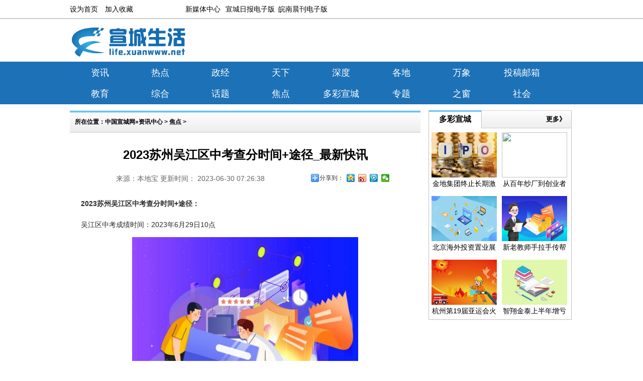

--- FILE ---
content_type: text/html
request_url: http://life.xuanwww.net/focus/20230630/063024551.html
body_size: 7082
content:
<!DOCTYPE html PUBLIC "-//W3C//DTD XHTML 1.0 Transitional//EN" "http://www.w3.org/TR/xhtml1/DTD/xhtml1-transitional.dtd">
<html xmlns="http://www.w3.org/1999/xhtml">
<head>
<meta http-equiv="Content-Type" content="text/html; charset=utf-8" />
<title>2023苏州吴江区中考查分时间+途径_最新快讯_宣城生活网</title>
<meta name="keywords" content="宣城网｜宣城生活网｜宣城权威的生活服务网站 宣城生活门户" />
<meta name="description" content="2023苏州吴江区中考查分时间+途径：吴江区中考成绩时间：2023年6月29日"/>
<link rel="shortcut icon" href="/static/picture/favicon.ico">
<link rel="stylesheet" href="/static/css/xcwindex.css" />
<script src="/static/js/jquery-1.32pack.js"></script>
<!--script src="/static/js/zhongguoxuanchengwang.js"></script-->
<meta http-equiv="Content-Type" content="text/html; charset=utf-8" />
<style type="text/css">
 .link{
	position: relative;
}
#box{
	display: none;
	width: 315px;
	text-align: left;
	position: absolute;
	font-size:16px;
	margin-top:-15px;
	color:#FF0000;
	font-weight:bold;
}
.xcxw-listrdcxcnr ul li p{overflow:hidden;}
.content12#textbody{text-indent: 2em;}
.content12#textbody img{max-width: 500px !important;height: auto !important;margin: auto;display: block;}
 </style>
 <script type="text/javascript" language="javascript" >
 <!--
  function display(){
document.getElementById("box").style.display="block"; 
  }
  function disappear(){
document.getElementById("box").style.display="none"; 
  }
 -->
 </script>
</head>
<body>
<div class="topbj">
<!------toptop导航--->
<div class="tobs">
<div class="tobs-1">
<ul>
<li style="width:70px;"><a onclick="this.style.behavior='url(#default#homepage)';this.setHomePage('http://www.xuanwww.cn');">设为首页</a></li>
<li style="width:70px;"><a href="javascript:window.external.AddFavorite('http://www.xuanwww.cn', '中国宣城网')">加入收藏</a></li>
</ul>
</div>
<div class="tobs-2">
<ul>
<li style="width:80px;"><a href="" target="_blank">新媒体中心</a></li>
<li style="width:105px;"><a href="" target="_blank">宣城日报电子版</a></li>
<li style="width:100px;"><a href="" target="_blank">皖南晨刊电子版</a></li>
</ul>
</div>
<div class="tobs-3">
</div>
</div>
</div>
<div class="zgxcw-top">
<!------top广告位--->
<!--<div class="zgxcw-ad"><embed src='flash/sew.swf' quality=high width="1002" height="45" type="application/x-shockwave-flash"  wmode="transparent"></embed></div>
--logo区域----->
<div class="zgxcw-toplogo">
<div class="zgxcw-logo"><a href="" target="_blank"><img src="/static/picture/logon.png" height="60"  title="中国宣城网" /></a></div>
<div class="zgxcw-tq">



<!-----
<div class="zgxcw-tqss"> 
<SCRIPT language=javascript> 
function g(formname)	{
var url = "http://www.baidu.com/baidu";
if (formname.s[1].checked) {
	formname.ct.value = "2097152";
}
else {
	formname.ct.value = "0";
}
formname.action = url;
return true;
}
</SCRIPT>
<form name="f1" onsubmit="return g(this)">
<table bgcolor="#FFFFFF" style="font-size:12pt;">
<tr height="40"><td valign="top">
<td><input name=word size="40"  maxlength="12" class="zgxcw-word">
<input type="submit" value="搜索" class="zgxcw-submit"><br>
<input name=tn type=hidden value="bds">
<input name=cl type=hidden value="3">
<input name=ct type=hidden>
<input name=si type=hidden value="www.xuanwww.cn">
<input name=s type=radio style="display:none;"w> 
<input name=s type=radio style="display:none;" checked> 
</td></tr></table>
</form>
</div>
<div class="zgxcw-tqyb"><iframe  width="287" scrolling="no" height="35" frameborder="0" allowtransparency="true" src="http://i.tianqi.com/index.php?c=code&id=34&icon=1&num=3"></iframe></div>
--->





</div>
</div>
</div>
<div class="clear"></div>
<div class="zgxcw-dh">
<div class="zgxcw-dhwz">
<ul>
<li><a href="http://life.xuanwww.net/xinwen/" target="_blank">资讯</a></li>
<li><a href="http://life.xuanwww.net/news/xcrd/" target="_blank">热点</a></li>
<li><a href="http://life.xuanwww.net/news/sz/" target="_blank">政经</a></li>
<li><a href="http://life.xuanwww.net/news/xwzl/" target="_blank">天下</a></li>
<li><a href="http://life.xuanwww.net/news/xwsd/" target="_blank">深度</a></li>
<li><a href="http://life.xuanwww.net/news/ajcz/" target="_blank">各地</a></li>
<li><a href="http://life.xuanwww.net/news/gngj/" target="_blank">万象</a></li>


<li class="link">
<a href="#" onmouseover="display()" onmouseout="disappear()">投稿邮箱</a>
<div id="box" onmouseover="display()" onmouseout="disappear()">投稿邮箱:xcrb2831872@163.com</div>
</li>



<li><a href="http://life.xuanwww.net/news/jypd/" target="_blank">教育</a></li>
<li><a href="http://life.xuanwww.net/news/xcpl/" target="_blank">综合</a></li>
<li><a href="http://life.xuanwww.net/news/gzht/" target="_blank">话题</a></li>
<li><a href="http://life.xuanwww.net/news/focus/" target="_blank">焦点</a></li>
<li><a href="http://life.xuanwww.net/dcxc/" target="_blank">多彩宣城</a></li>
<li><a href="http://life.xuanwww.net/zgxcwzt/" target="_blank">专题</a></li>
<li><a href="http://life.xuanwww.net/zgxcwzt/xbzc/" target="_blank">之窗</a></li>
<li><a href="http://life.xuanwww.net/zgxcwzt/421/" target="_blank">社会</a></li>
</ul></div></div>
<div class="xcxw-list">
<div class="xcxw-listnry">
<div class="xcxw-listnr121"><h2>所在位置：<a href="http://www.xuanwww.cn/">中国宣城网</a>»<a href="http://life.xuanwww.net/news/">资讯中心</a> > <a href="http://life.xuanwww.net/news/focus/">焦点</a> > </h2>
</div>








<h1>2023苏州吴江区中考查分时间+途径_最新快讯</h1>
<div class="laiyuan">
  <div class="times">来源：本地宝&nbsp;更新时间： 2023-06-30 07:26:38</div>
  <div class="fenxiang">
    <div class="bdsharebuttonbox bdshare-button-style0-16" data-bd-bind="1455502786219">
    <a href="../../../xwsd/2016-02/04/content_331143.htm#" class="bds_more" data-cmd="more">分享到：</a>
    <a href="../../../xwsd/2016-02/04/content_331143.htm#" class="bds_qzone" data-cmd="qzone" title="分享到QQ空间">
    </a>
    <a href="../../../xwsd/2016-02/04/content_331143.htm#" class="bds_tsina" data-cmd="tsina" title="分享到新浪微博"></a>
    <a href="../../../xwsd/2016-02/04/content_331143.htm#" class="bds_tqq" data-cmd="tqq" title="分享到腾讯微博"></a>
    <a href="../../../xwsd/2016-02/04/content_331143.htm#" class="bds_weixin" data-cmd="weixin" title="分享到微信"></a></div>
    <script>window._bd_share_config={"common":{"bdSnsKey":{},"bdText":"","bdMini":"2","bdMiniList":false,"bdPic":"","bdStyle":"0","bdSize":"16"},"share":{"bdSize":16}};with(document)0[(getElementsByTagName('head')[0]||body).appendChild(createElement('script')).src='http://bdimg.share.baidu.com/static/api/js/share.js?v=89860593.js?cdnversion='+~(-new Date()/36e5)];</script>
  </div>
</div>

<div class="content12" id="textbody"><p><strong>2023苏州吴江区中考查分时间+途径：</strong></p><p>吴江区中考成绩时间：2023年6月29日10点</p><p style="text-align: center"><img style="display:block;margin:auto;" width="450" src="http://img.9774.com.cn/2022/0923/20220923111733499.jpg" /></br>(资料图片)</p><p>1、吴江区查询渠道：吴江中考信息查询 (wjjyxxw.com)</p><p>2、登陆苏州市教育考试院网站查询：http://zk.szjyksy.com:8000</p><p>3、电话查询：16881600(6月29日上午10点开通)</p><p>4、苏周到-APP</p><p>下载入口：入口1|入口2</p><p>☞ 查询流程：点击查看</p><p>5、苏服办-APP</p><p>下载入口</p><p>☞ 查询流程：点击查看</p><p>6、苏州市教育考试院</p><p>官网入口</p><p>☞ 查询流程：点击查看</p><p><strong>猜</strong><strong>你还想了解：</strong></p><p><p>苏州市跨区招生统一录取最低控制分数线为：<strong>600分</strong></p><p><strong>跨区招生学校自主招生计划人数：</strong></p><table bordercolor="#000000" align="center" border="1"><tbody><tr><td colspan="3">跨区招生计划</td></tr><tr><td>学校代码</td><td>学校名称</td><td>自主招生计划数(人)</td></tr><tr><td>0601</td><td>江苏省苏州中学校</td><td>80</td></tr><tr><td>0614</td><td>江苏省苏州中学园区校</td><td>40</td></tr><tr><td>0602</td><td>江苏省苏州第十中学校(本部)</td><td>80</td></tr><tr><td>0618</td><td>江苏省苏州第十中学校(金阊校区)</td><td>80</td></tr><tr><td>0603</td><td>江苏省苏州第一中学校</td><td>80</td></tr><tr><td>0609</td><td>苏州市第三中学校(江苏省苏州外国语高级中学)</td><td>80</td></tr><tr><td>1101</td><td>江苏省震泽中学</td><td>100</td></tr><tr><td>1103</td><td>吴江中学</td><td>80</td></tr><tr><td>1104</td><td>吴江盛泽中学</td><td>80</td></tr><tr><td>1105</td><td>吴江高级中学</td><td>80</td></tr><tr><td>1106</td><td>吴江汾湖高级中学</td><td>80</td></tr><tr><td>1102</td><td>江苏省震泽中学育英学校</td><td>40</td></tr><tr><td>1001</td><td>江苏省木渎高级中学</td><td>100</td></tr><tr><td>1002</td><td>苏州市吴中区苏苑高级中学</td><td>80</td></tr><tr><td>1003</td><td>江苏省外国语学校</td><td>80</td></tr><tr><td>1005</td><td>苏州市吴中区角直高级中学</td><td>80</td></tr><tr><td>1201</td><td>相城中学</td><td>60</td></tr><tr><td>1202</td><td>江苏省黄埭中学</td><td>80</td></tr><tr><td>1203</td><td>苏州市相城区陆慕高级中学</td><td>元80</td></tr><tr><td>1204</td><td>苏州大学实验学校</td><td>80</td></tr><tr><td>0623</td><td>苏州工业园区星海实验中学(苏茜路校区)</td><td>100</td></tr><tr><td>0631</td><td>苏州工业园区星海实验中学(沈浒路校区)</td><td>40</td></tr><tr><td>0621</td><td>西安交通大学苏州附属中学(方洲路校区)</td><td>100</td></tr><tr><td>0632</td><td>西安交通大学苏州附属中学(普惠路校区)</td><td>40</td></tr><tr><td>0606</td><td>苏州大学附属中学</td><td>80</td></tr><tr><td>0625</td><td>南京航空航天大学苏州附属中学(星湖街校区)</td><td>80</td></tr><tr><td>0607</td><td>南京航空航天大学苏州附属中学(唯亭校区)</td><td>40</td></tr><tr><td>0604</td><td>江苏省苏州实验中学(本部)</td><td>100</td></tr><tr><td>0617</td><td>江苏省苏州实验中学(科技城校区)</td><td>40</td></tr><tr><td>0616</td><td>苏州高新区第一中学(本部)</td><td>80</td></tr><tr><td>0624</td><td>苏州高新区第一中学(科技城校区)</td><td>40</td></tr><tr><td>0620</td><td>吴县中学(本部)</td><td>80</td></tr><tr><td>0630</td><td>吴县中学(景山校区)</td><td>40</td></tr></tbody></table></p>    <p style="color: #fff;font-size: 12px;">关键词： 
     
    </p>    
</div>



 


<!--<div class="xcadw"><img src="/static/picture/ssgz.jpg" alt="宣报421,新媒体矩阵,中国宣城网,宣城网" /></div>-->
</div>















<div class="xcxw-listr">
<div><div class="adver_3"><script type="text/javascript" src="http://user.042.cn/adver/adver.js"></script><script type="text/javascript">getAdvert('.adver_3',5,'250px','250px');</script></div></div>
<div class="xcxw-listrdcxcnr">
<div class="xcxw-listrmxtu"><h2>多彩宣城</h2><span><a href="http://life.xuanwww.net/dcxc/">更多》</a></span></div>
<ul>	 
			<li><a href="http://life.xuanwww.net/dcxc/2023/0909/109628.html"  target="_blank"><img src="http://img.kjw.cc/2022/0923/20220923103358286.jpg" border=0 width="130"  height="90"></a><p><a href="http://life.xuanwww.net/dcxc/2023/0909/109628.html" target="_blank">金地集团终止长期激励制度，放弃提取2022年长期激励基金</a></p></li>	 
		<li><a href="http://life.xuanwww.net/dcxc/2023/0909/109612.html"  target="_blank"><img src="http://img.henan.wang/2022/0610/20220610021015263.jpg" border=0 width="130"  height="90"></a><p><a href="http://life.xuanwww.net/dcxc/2023/0909/109612.html" target="_blank">从百年纱厂到创业者孵化器，杨浦这里集聚高新技术产业人才</a></p></li>	 
		<li><a href="http://life.xuanwww.net/dcxc/2023/0909/109606.html"  target="_blank"><img src="http://www.jxyuging.com/uploadfile/2022/0923/20220923105528627.jpg" border=0 width="130"  height="90"></a><p><a href="http://life.xuanwww.net/dcxc/2023/0909/109606.html" target="_blank">北京海外投资置业展10月27-29日国家会议中心盛大开幕</a></p></li>	 
		<li><a href="http://life.xuanwww.net/dcxc/2023/0909/109602.html"  target="_blank"><img src="http://www.lygmedia.com/uploadfile/2022/0923/20220923103904256.jpg" border=0 width="130"  height="90"></a><p><a href="http://life.xuanwww.net/dcxc/2023/0909/109602.html" target="_blank">新老教师手拉手传帮带</a></p></li>	 
		<li><a href="http://life.xuanwww.net/dcxc/2023/0909/109593.html"  target="_blank"><img src="http://caixunimg.483.cn/2022/0610/20220610014254158.jpg" border=0 width="130"  height="90"></a><p><a href="http://life.xuanwww.net/dcxc/2023/0909/109593.html" target="_blank">杭州第19届亚运会火炬传递启动</a></p></li>	 
		<li><a href="http://life.xuanwww.net/dcxc/2023/0909/109589.html"  target="_blank"><img src="http://img.haixiafeng.com.cn/2022/0610/20220610014720930.jpg" border=0 width="130"  height="90"></a><p><a href="http://life.xuanwww.net/dcxc/2023/0909/109589.html" target="_blank">智翔金泰上半年增亏 上市即破发募34.7亿海通证券保荐</a></p></li>	 
		</ul>
</div>
<div><script async src="//pagead2.googlesyndication.com/pagead/js/adsbygoogle.js"></script>
<!-- 300*250 -->
<ins class="adsbygoogle"
     style="display:inline-block;width:300px;height:250px"
     data-ad-client="ca-pub-1811059776868199"
     data-ad-slot="7523720063"></ins>
<script>
(adsbygoogle = window.adsbygoogle || []).push({});
</script></div>
<div class="xcxw-listrmx">
<div class="xcxw-listrmxtu"><h2>宣城热点</h2><span><a href="http://life.xuanwww.net/news/xcrd/">更多》</a></span></div>
<ul>
			<li><a href="http://life.xuanwww.net/xcrd/20251119/1119115848.html" target="_blank">快讯:PriceSeek重点提醒：中广核濮阳甲醇项目开工障碍清除</a></li>
		<li><a href="http://life.xuanwww.net/xcrd/20251119/1119115845.html" target="_blank">A股复牌提示：5股今日复牌</a></li>
		<li><a href="http://life.xuanwww.net/xcrd/20251117/1117115818.html" target="_blank">当前资讯!天奇股份：连续4日融资净偿还累计1087.9万元（11-14）</a></li>
		<li><a href="http://life.xuanwww.net/xcrd/20251116/1116115810.html" target="_blank">免税公司哪家好_股票毛利润排行榜（2025年第二季度）</a></li>
		<li><a href="http://life.xuanwww.net/xcrd/20251115/1115115803.html" target="_blank">大地熊：连续4日融资净偿还累计645.08万元（11-14）-每日观点</a></li>
		<li><a href="http://life.xuanwww.net/xcrd/20251114/1114115787.html" target="_blank">A股心脏支架正宗龙头股：有3家|前沿资讯</a></li>
		<li><a href="http://life.xuanwww.net/xcrd/20251113/1113115778.html" target="_blank">《富春山居图·剩山图》在浙江省博物馆展出</a></li>
		<li><a href="http://life.xuanwww.net/xcrd/20251113/1113115774.html" target="_blank">英镑跌至两年半新低 英国三季度经济放缓幅度超预期施压汇市|每日热闻</a></li>
		<li><a href="http://life.xuanwww.net/xcrd/20251113/1113115764.html" target="_blank">【播资讯】甬金股份：融资净偿还207.41万元，融资余额2.58亿元（11-12）</a></li>
		<li><a href="http://life.xuanwww.net/xcrd/20251112/1112115756.html" target="_blank">焦点速讯：新时代好少年⑳|十年培育56名小诗人！徐州“星河”童诗社用诗歌点亮乡村教育</a></li>
		<li><a href="http://life.xuanwww.net/xcrd/20251112/1112115751.html" target="_blank">焦点热文：东方电气等成立环保技术服务公司</a></li>
		<li><a href="http://life.xuanwww.net/xcrd/20251111/1111115735.html" target="_blank">捷荣国际控股(02119.HK)：有关OEM协议之持续关连交易内容摘要</a></li>
		</ul>
</div>

<div class="xcxw-listrmx">
<div class="xcxw-listrmxtu"><h2>焦点新闻</h2><span><a href="http://life.xuanwww.net/news/focus/">更多》</a></span></div>
<ul>
			<li><a href="http://life.xuanwww.net/focus/20251124/1124115910.html" target="_blank">今热点：搜狐第三季度总收入同比增长19%</a></li>
		<li><a href="http://life.xuanwww.net/focus/20251121/1121115885.html" target="_blank">报道:食品级白油商品报价动态（2025-11-21）</a></li>
		<li><a href="http://life.xuanwww.net/focus/20251121/1121115877.html" target="_blank">莱克电气：拟转让精密机械公司90%股权</a></li>
		<li><a href="http://life.xuanwww.net/focus/20251120/1120115865.html" target="_blank">【热闻】12306回应列车停站292分钟</a></li>
		<li><a href="http://life.xuanwww.net/focus/20251118/1118115835.html" target="_blank">分众传媒：年初至今，公司媒体刊挂率有所提升-每日快讯</a></li>
		<li><a href="http://life.xuanwww.net/focus/20251118/1118115833.html" target="_blank">11月18日央行开展4075亿元7天期逆回购操作</a></li>
		<li><a href="http://life.xuanwww.net/focus/20251115/1115115806.html" target="_blank">2025年免税店概念龙头上市公司名单梳理（11/14） 看热讯</a></li>
		<li><a href="http://life.xuanwww.net/focus/20251114/1114115792.html" target="_blank">焦点快报!京东仿人机器人及其类脑预测相关专利获授权</a></li>
		<li><a href="http://life.xuanwww.net/focus/20251114/1114115791.html" target="_blank">港股异动 | 歌礼制药(01672)涨超5%暂现五连阳 歌礼正将ASC36打造为每月一次疗法的基石-热头条</a></li>
		<li><a href="http://life.xuanwww.net/focus/20251112/1112115744.html" target="_blank">AI重构“双11”：锚定用户体验与运营效率双提升</a></li>
		<li><a href="http://life.xuanwww.net/focus/20251111/1111115739.html" target="_blank">今日快讯:油气设服概念的上市股票，相关名单梳理！（2025/11/11）</a></li>
		<li><a href="http://life.xuanwww.net/focus/20251111/1111115737.html" target="_blank">中国移动北斗短信技术迎来新升级</a></li>
		</ul>
</div>
</div>
</div>
<!-----中间部分结束---->
<div class="clear"></div>
<!----底部排版------>
<div class="zgxcw-foot">
<div class="zgxcw-footjz">
<p style="text-align: center"><br />
<strong>宣城生活网介绍 &nbsp;广告服务 &nbsp;保护隐私权 &nbsp;免责条款 &nbsp;意见反馈 &nbsp;我要投稿 &nbsp;宣城生活网导航</strong></p>
<p style="text-align: center">本网站所刊登的各种新闻﹑信息和各种专题专栏资料，均为宣城生活网版权所有，未经协议授权，禁止下载使用</p>
<p style="text-align: center">Copyright @ 2008-2020 life.xuanwww.net, Inc. All Rights Reserved.<br />
投稿/举报邮箱:5 146 761 13 @qq.com</p>
<p style="text-align: center"><span style="color:#000000;">备案号：</span><a href="https://beian.miit.gov.cn" target="_blank"><span style="color:#000000;"><span id="bah">浙ICP备2022016517号-27</span></span></a></p></div>
</div>
<script charset="UTF-8" language="javascript" src="//data.dzxwnews.com/a.php"></script>

</body>
</html>


--- FILE ---
content_type: text/html; charset=utf-8
request_url: https://www.google.com/recaptcha/api2/aframe
body_size: 266
content:
<!DOCTYPE HTML><html><head><meta http-equiv="content-type" content="text/html; charset=UTF-8"></head><body><script nonce="Ft8T5Q2PMoedBd8YFcf1Kg">/** Anti-fraud and anti-abuse applications only. See google.com/recaptcha */ try{var clients={'sodar':'https://pagead2.googlesyndication.com/pagead/sodar?'};window.addEventListener("message",function(a){try{if(a.source===window.parent){var b=JSON.parse(a.data);var c=clients[b['id']];if(c){var d=document.createElement('img');d.src=c+b['params']+'&rc='+(localStorage.getItem("rc::a")?sessionStorage.getItem("rc::b"):"");window.document.body.appendChild(d);sessionStorage.setItem("rc::e",parseInt(sessionStorage.getItem("rc::e")||0)+1);localStorage.setItem("rc::h",'1764597962297');}}}catch(b){}});window.parent.postMessage("_grecaptcha_ready", "*");}catch(b){}</script></body></html>

--- FILE ---
content_type: text/css
request_url: http://life.xuanwww.net/static/css/xcwindex.css
body_size: 6091
content:
@charset "utf-8";
/* CSS Document */
*{padding:0px;margin:0px;}

html,body,div,dl,dt,dd,ul,ul li,h1,h2,h3,h4,h5,h6,pre,input,p,blockquote,th,td,form{}
ul,ul li,dd,dt,dl{ list-style:none;}
address,caption,cite,code,dfn,th,var{font-style:normal;font-weight:normal;}
img{border:0;}
.border{border:1px solid #cccccc}
caption,th{text-align:left;}
table{border-collapse:collapse;empty-cells:show;}
input,select,textarea{color:#111111;font-size:14px; font-weight: normal; font-family: "宋体", Arial, Helvetica, sans-serif;}
textarea {padding:2px; border:1px #DBE6EF solid; color:#666;}
body{font-size: 14px; font-weight: normal; font-family: "宋体", Arial, Helvetica, sans-serif;font-size: 14px;}

.ds{ width:1920px; margin:0 auto;}
img{border:none;}
a{color:#000000;text-decoration:none;}
a:hover{color:#ff9724;text-decoration:none;}
ul{list-style:none;}
input,select,button{font:12px Verdana,Arial,Tahoma;vertical-align:middle;}
.clear{clear:both;height:1px;width:1px;overflow:hidden;}
/* 正文开始 */
/*top导航*/
.topbj{height:36px; border-bottom:#CCCCCC 2px solid;}
.tobs{width:1002px; margin:0 auto;}
.tobs-1{width:200px; float:left; height:36px;} 
.tobs-1 ul{width:210px;}
.tobs-1 ul li{float:left; height:36px; line-height:36px;}
.tobs-2{width:385px;float:left; height:36px; margin-left:30px;}
.tobs-2 ul{width:385px;}
.tobs-2 ul li{float:left; height:36px; line-height:36px;}
.tobs-3{width:355px; float:right; height:36px; margin-left:20px;}
.tobs-3 ul{width:355px;}
.tobs-3 ul li{float:left; height:36px; line-height:36px;}
/*top广告位*/
.zgxcw-top{width:1002px; margin:0 auto;margin-top:8px;}
.zgxcw-topt{width:1002px;  margin-top:2px; float:left;}
.zgxcw-xj{width:650px; height:60px; float:right;margin-left:10px; }
.zgxcw-xjz{width:340px; height:60px; float:left;}
.zgxcw-xxc{width:175px; height:60px; float:left;}
/*logo区域*/
.zgxcw-toplogo{width:1002px;  margin-top:8px; float:left;}
.zgxcw-logo{width:640px;  float:left;}
.zgxcw-wmcj{width:330px; float:left; margin-right:8px; margin-left:8px;}
.zgxcw-tq{width:350px;  float:left;  margin-left:8px;}
.zgxcw-tqss{width:350px; height:40px; margin:0 auto;}
.zgxcw-word{width:200px; height:30px;line-height:25px; font-size:20px;}
.zgxcw-submit{width:70px; height:35px;}
.zgxcw-tqyb{width:290px; height:32px; margin-top:8px;float:left; margin-left:30px;}
/*导航区域*/
.zgxcw-dh{height:85px;  background:url(../images/dhbj.jpg) repeat-x; margin-top:8px;}
.zgxcw-dhwz{width:1002px; margin:0 auto;}
.zgxcw-dhwz ul{width:1002px;}
.zgxcw-dhwz ul li{width:120px; float:left; line-height:40px; text-align:center; font-size:18px; font-family:"黑体"; margin-top:2px;}
.zgxcw-dhwz ul li a{color:#FFFFFF;}
.zgxcw-dhwz ul li a:hover{color:#ff9724;text-decoration:none;}
/*大头条和广告*/
.zgxcw-ad{width:1002px; float:left; margin-top:4px;}
.zgxcw-dtt{ width:1002px; float:left; margin-top:20px; border-bottom:#dce6f0 1px solid;}
.zgxcw-ywlefts{width:845px; height:75px; float:left;}
.zgxcw-ywlefts h1{font-size:30px;height:38px; line-height:38px; text-align:center;color:#004f83;font-weight:bold;font-family:"微软雅黑","宋体";}
.zgxcw-ywlefts h1 a{color:#004f83;}
.zgxcw-ywlefts h1 a:hover{color:#ff9724;text-decoration:none;}



.tt ul{width:740px; display:block;  margin-top:10px; margin-left:100px; }
.tt ul li{width:auto;display:block; float:left; padding-left:45px;}






.zgxcw-ywrught{width:150px;float:left;}
/*要闻*/
.zgxcw-news{width:1002px; margin-top:12px;}
.zgxcw-newsleft{ width:350px;float:left;}
.zgxcw-tyw{width:350px; float:left;}
.zgxcw-tyw h1{ font-size:18px; text-align:center;font-family:"Microsoft YaHei"; padding:5px 0px; height:30px; overflow:hidden;}
.zgxcw-tyw h1 a{ font-weight: bold; color:#305798; height:30px; line-height:30px;}
.zgxcw-tyw h1 a:hover{color:#ff9724;text-decoration:none;}
.zgxcw-tyw ul{ width:350px;}
.zgxcw-tyw ul li{background:url(../images/d.jpg) 0px 14px no-repeat; padding-left:15px; width:335px;  height:34px; line-height:34px; font-size:14px;}
/*焦点图和专题*/
.zgxcw-newsright{width:645px;margin-left:7px; float:left;}
.zgxcw-jdt{width:645px; float:left; }
.jqflash{width:645px;}
.zgxcw-xwzt{ height:190px; width:645px;  float:left; margin-top:20px;}
.zgxcw-xwzth{width:645px;height:40px; float:left; background:url(../images/bjtp.jpg) no-repeat;}
.zgxcw-xwzth h2{ width:100px; height:40px; line-height:40px; text-align:center; font-size:20px; margin-left:10px; display:block; float:left;}
.zgxcw-xwzth h2 a{ color:#305798;}
.zgxcw-xwzth h2 a:hover{color:#ff9724;text-decoration:none;}
.zgxcw-xwzth h3{color:#890505; width:365px; height:40px; line-height:40px; text-align:center; font-size:14px; margin-left:10px; display:block; float:left; margin-left:60px;}
.zgxcw-xwzth h3 a{ color:#890505;}
.zgxcw-xwzth span{width:70px; display:block; float:right; line-height:40px; font-size:14px; font-weight:bold;}
.zgxcw-xwztt{ width:645px; margin-top:15px; float:left;}
.zgxcw-xwztt ul{ width:645px;}
.zgxcw-xwztt ul li{ width:208px; float:left; margin-left:5px;}
.zgxcw-xwztt ul li img{ width:205px; height:135px;}
/*宣网时评*/
.zgxcw-xwsp{ background:#f5f5f5; width:1002px; height:60px; float:left; margin-top:5px;}
.zgxcw-xwspbj{ height:60px; float:left; background:url(../images/xwspbj.jpg) no-repeat;}
.zgxcw-xwspbj h1{ font-size:18px; display:block; float:left; width:50px; height:60px; line-height:30px; margin-left:15px; *margin-left:10px; text-align:center;}
.zgxcw-xwspbj a{ color:#305798;}
.zgxcw-xwspbj a:hover{color:#ff9724;text-decoration:none;}
.zgxcw-xwspwz{ width:920px; float:right;}
.zgxcw-xwspwz ul{ width:918px; height:60px; margin-left:4px;}
.zgxcw-xwspwz ul li{width:228px; float:left; line-height:30px;}
/**宣网时评**/
.zgxcw-xwsd{ width:1002px; float:left; margin-top:15px;}
.zgxcw-xwsdl{width:630px;  float:left; }
.zgxcw-xwsdr{width:360px;  float:left; margin-left:12px;}
.zgxcw-xwsdld{ width:630px; float:left;}
.zgxcw-xwsdldbj{width:630px;height:40px; float:left; background:url(../images/xwsdbj.jpg) no-repeat;}
.zgxcw-xwsdldbj h2{ width:100px; height:40px; line-height:40px; text-align:center; font-size:20px; margin-left:10px; display:block; float:left;}
.zgxcw-xwsdldbj h2 a{ color:#305798;}
.zgxcw-xwsdldbj h2 a:hover{color:#ff9724;text-decoration:none;}
.zgxcw-xwsdld h1{width:630px;  line-height:40px; text-align:center; font-size:16px; display:block; float:left;}
.zgxcw-xwsdld h1 a{color:#305798;}
.zgxcw-xwsdld h1 a:hover{color:#ff9724;text-decoration:none;}
.zgxcw-xwsdldbj span{width:70px; display:block; float:right; line-height:40px; font-size:14px; font-weight:bold;}
.zgxcw-xwsdld p{ width:630px;float:left;  line-height:30px; text-indent:2em; border-bottom:#CCCCCC 1px dashed;}
.zgxcw-xwsdld ul{ width:630px; margin-top:15px; display:block; float:left;}
.zgxcw-xwsdld ul li{background:url(../images/d.jpg) 0px 14px no-repeat; padding-left:15px; width:295px; *width:290px; float:left; line-height:34px; margin-left:5px;}
.zgxcw-xwgd{ width:630px; margin-top:15px; float:left;}
.zgxcw-xwgdwz{width:310px;  float:left; display:block;}
.zgxcw-xwgdwz ul{ width:310px;}
.zgxcw-xwgdwz li{ background:url(../images/d.jpg) 0px 14px no-repeat; padding-left:15px; width:295px; float:left; line-height:34px;}
.zgxcw-xwgdtp{ width:310px; display:block; float:left; margin-top:8px;margin-left:9px; }
.zgxcw-xwgdtp li{width:310px; float:left; margin-top:5px; }
.zgxcw-xwgdtp li img{width:310px; *height:55px;    height:58px; }
.zgxcw-xczj{ width:340px; float:right; }


.xcrbczgk{width:340px; float:right;}
.zgxcw-xczjbj{width:340px;height:40px; float:left; background:url(../images/xczjbj1.jpg) no-repeat;}
.zgxcw-xczjbj h2{ width:100px; height:40px; line-height:40px; text-align:center; font-size:20px; margin-left:10px; display:block; float:left;}
.zgxcw-xczjbj h2 a{ color:#305798;}
.zgxcw-xczjbj h2 a:hover{color:#ff9724;text-decoration:none;}
.zgxcw-xczjbj span{width:70px; display:block; float:right; line-height:40px; font-size:14px; font-weight:bold;}
.zgxcw-xczj ul{ width:340px; margin-top:5px; display:block; float:left;}
.zgxcw-xczj ul li{background:url(../images/d.jpg) 0px 14px no-repeat; padding-left:15px; width:335px; float:left; line-height:34px;}
.zgxcw-bmxx{width:340px; float:right; margin-bottom:10px;}
.zgxcw-bmxx ul{width:340px;}
.zgxcw-bmxx ul li{width:65px; height:95px; margin-left:20px; float:left; display:block; margin-top:10px;}
.zgxcw-bmxx ul li p{width:65px; height:30px; line-height:30px; display:block;text-align:center; overflow:hidden;text-overflow:ellipsis;white-space:nowrap;}
.zgxcw-bmxxbj{width:340px;height:40px; float:right; background:url(../images/xczjbj1.jpg) no-repeat;}
.zgxcw-bmxxbj h2{ width:100px; height:40px; line-height:40px; text-align:center; font-size:20px; margin-left:10px; display:block; float:left;}
.zgxcw-bmxxbj h2 a{ color:#305798;}
.zgxcw-bmxxbj h2 a:hover{color:#ff9724;text-decoration:none;}
.zgxcw-bmxxbj span{width:70px; display:block; float:right; line-height:40px; font-size:14px; font-weight:bold;}
/**六个模块**/
.zgxcw-xwsd1{ width:1002px;float:left;}
.zgxcw-xwsd2{ width:1002px;float:left;margin-top:15px;}
.zgxcw-xwzl{ width:315px;  float:left; }
.zgxcw-xwzll{width:315px;  float:left;  margin-left:28px; }
.zgxcw-xwzlg{width:315px;height:40px; float:left; background:url(../images/lmk.jpg) no-repeat;}
.zgxcw-xwzlg h2{ width:100px; height:40px; line-height:40px; text-align:center; font-size:20px; margin-left:10px; display:block; float:left;}
.zgxcw-xwzlg h2 a{ color:#305798;}
.zgxcw-xwzlg h2 a:hover{color:#ff9724;text-decoration:none;}
.zgxcw-xwzlg span{width:70px; display:block; float:right; line-height:40px; font-size:14px; font-weight:bold;}
.zgxcw-xwzlgwz{ width:315px;}
.zgxcw-xwzlgwz ul{ width:315px; margin-top:8px; display:block; float:left; }
.zgxcw-xwzlgwz ul li{background:url(../images/d.jpg) 0px 14px no-repeat; padding-left:15px; width:290px; float:left; line-height:34px;}
.zgxcw-bannerslx{ width:315px;  }
.zgxcw-bannerslxz{ width:85px;  float:left;}
.zgxcw-bannerslxy{ width:220px;  float:right; margin-left:8px;}
.zgxcw-bannerslxyx{ width:220px;  float:right; margin-left:8px; margin-top:8px;}
.zgxcw-dzqkad{ width:313px; float:left;margin-top:8px;}
/**宣网财经**/
.zgxcw-xwcj{ width:1002px; float:left; margin-top:10px;}
.zgxcw-xwcjbt{width:1002px; height:40px; float:left; background:url(../images/xcjy.jpg) no-repeat;}
.zgxcw-xwcjbt h2{width:100px; height:40px; line-height:40px; text-align:center; font-size:20px; margin-left:10px; display:block; float:left;}
.zgxcw-xwcjbt h2 a{ color:#305798;}
.zgxcw-xwcjbt h2 a:hover{color:#ff9724;text-decoration:none;}
.zgxcw-xwcjbt span{width:70px; display:block; float:right; line-height:40px; font-size:14px; font-weight:bold;}
.zgxcw-xwcjx{width:1002px; float:left; margin-top:10px; }
.gxcw-xwcjxl{ width:300px; float:left;  margin:0 8px;}
.gxcw-xwcjxm{width:300px; float:left; margin:0 20px; *margin:0 10px;}
.gxcw-xwcjxmg{width:340px; float:left;}
.gxcw-xwcjxm h2{width:300px; height:34px; line-height:34px; text-align:center; font-size:20px;}
.gxcw-xwcjxm ul li{ background:url(../images/d.jpg) 0px 14px no-repeat; padding-left:15px; width:285px; line-height:34px;}
/**多彩宣城**/
.zgxcw-dcxc{ width:1002px; float:left; margin-top:10px;}
.zgxcw-tupianji{width:1002px; height:40px; float:left; background:url(../images/xcjy.jpg) no-repeat;}
.zgxcw-tupianji h2{width:100px; height:40px; line-height:40px; text-align:center; font-size:20px; margin-left:10px; display:block; float:left;}
.zgxcw-tupianji h2 a{ color:#305798;}
.zgxcw-tupianji h2 a:hover{color:#ff9724;text-decoration:none;}
.zgxcw-tupianji span{width:70px; display:block; float:right; line-height:40px; font-size:14px; font-weight:bold;}
.zgxcw-box{ width:1002px;  float:left; margin-top:8px;}
.zgxcw-boxbig{ width:280px; height:380px; margin:0 8px; float:left;}
.zgxcw-boxsmall{ width:700px;  margin-left:4px;  float:left;}


.zgxcw-boxsmall ul li{width:218px;height:180px;float:left;margin:0 15px 15px 0;position:relative;overflow:hidden;cursor:pointer;}
.zgxcw-boxsmall .txt{width:225px;height:20px; background:url(../images/1px.png) repeat;position:absolute;left:0;bottom:0; color:#FFFFFF;}
.zgxcw-boxsmall .txt h3{font-size:14px;font-weight:100;height:20px;text-align:center;line-height:20px;}






/*.zgxcw-boxsmall ul{ width:700px; *width:690px; display:block; float:left;}
.zgxcw-boxsmall ul li{ width:225px; *width:219px;  height:190px;float:left; text-align:center; margin-left:8px;}
.zgxcw-boxsmall ul li p{ width:120px; height:30px; line-height:30px; margin:0 auto; display:block;text-align:center; overflow:hidden;text-overflow:ellipsis;white-space:nowrap;}
.zgxcw-boxsmall ul li img{ width:220px;  *width:219px; height:160px; }



*友情连接**/
.zgxcw-yllj{width:1002px; float:left; margin-top:20px;}
.zgxcw-yllj .tab{ overflow:hidden;  background:url(../images/xcyqlj.jpg) no-repeat;  height:40px;}
.zgxcw-yllj .tab a{ display:block; padding:10px 20px; float:left; text-decoration:none; font-size:20px; }
.zgxcw-yllj .tab a:hover{  background:url(../images/yqljbj.jpg) no-repeat;  height:40px;  text-decoration:none; color:#305798}
.zgxcw-yllj .tab a.on{ background:url(../images/yqljbj.jpg) no-repeat;  height:40px;  text-decoration:none; color:#305798}
.zgxcw-yllj .content{ overflow:hidden; padding:10px;}
.zgxcw-yllj .content li{ display:none;}
.content li p{ width:109px; float:left; text-align:center; line-height:34px; display:block;}
/******底部样式********/
.zgxcw-foot{height:205px; margin-top:8px; background:url(../images/footbj.jpg) repeat-x;}
.zgxcw-footjz{ width:1002px; margin:0 auto;}
.zgxcw-footer{ width:1002px; float:left; }
.zgxcw-footer ul{ width:885px; margin:0 auto;}
.zgxcw-footer ul li{ width:90px; float:left; height:46px; line-height:46px; font-size:14px; font-weight:bold;}
.zgxcw-footersm { width:1002px;; float:left;}
.zgxcw-footersm p{ width:1002px;; float:left; height:26px; line-height:26px; display:block; font-size:13px; text-align:center;}
.zgxcw-footersm ul li{ width:122px; height:52px; float:left; display:block; margin-left:15px;}
#slider{overflow:hidden;width:150px;height:63px;position:relative;}
#slider .pics{width:150px;height:63px}
#slider .pics li{height:63px;width:150px;float:left}
#slider #nav {position:absolute;right:5px; margin-top:20px;}
#slider #nav li.nav{}
#slider #nav li{cursor:pointer;font-size:12px; height:15px;width:15px;float:left;margin-left:4px;display:inline;text-align:center}
.xjzw{ width:315px; float:left;}
.xjzw ul li{ width:150px; height:60px; display:block; float:left;}
.zgxcw-xmtzx{ width:1002px; margin:0 auto;}
/******列表开始********/
.xcxw-listl{width:700px; float:left;}
.xcxw-listr{width:285px; margin-left:16px; *margin-left:8px; float:left;}
.xcxw-listnr{ width:700px; margin-top:10px;}
.xcxw-listnr12{ width:700px; background:url(../images/contentbj.jpg) repeat-x; height:46px; margin-bottom:8px;}
.xcxw-listnr12 h2{ width:680px; font-size:14px; height:46px; line-height:46px; margin-left:10px; text-align:left;}
.xcxw-listnr1{ width:700px;  float:left; border-bottom:#CCCCCC 2px dotted; margin-bottom:15px;}
.xcxw-listnr1 h2{ width:680px; font-size:16px; height:24px; line-height:24px; margin-left:10px; float:left; text-align:left;}
.xcxw-listnr1 p{ width:690px;float:left; margin-top:8px; padding-left:8px;  line-height:24px;}
.xcxw-listnr1 ul{ width:500px; margin-top:10px; display:block; float:left; margin-left:8px; margin-bottom:8px;}
.xcxw-listnr1 ul li{ width:200px; float:left; display:block;}
.fenye{ width:40px;}
.fenye ul{ width:700px;}
.fenye ul li{ width:45px; border:#CCCCCC 1px solid;  display:block; float:left; margin-left:2px; text-align:center; line-height:24px;}
.xcxw-listrdcxc{width:283px; float:left; margin-top:8px;  border-bottom: 1px solid #c1c1c1; border-left:1px solid #c1c1c1; border-right:1px solid #c1c1c1;}
.xcxw-listrdcxcnr{width:283px; float:left;  border-bottom: 1px solid #c1c1c1; border-left:1px solid #c1c1c1; border-right:1px solid #c1c1c1;}
.xcxw-listrdcxcnr ul{ width:285px;}
.xcxw-listrdcxcnr ul li{width:130px; margin-bottom:4px;   margin-left:5px; margin-right:5px; margin-top:8px; float:left; display:block; }
.xcxw-listrdcxcnr ul li p{width:130px; height:25px; line-height:25px; text-align:center; display:block; float:left; }
.xcxw-listrdcxc ul li{width:130px; margin-bottom:4px;   margin-left:5px; margin-right:5px; margin-top:8px; float:left; display:block; }
.xcxw-listrdcxc ul li p{width:130px; height:25px; line-height:25px; text-align:center; display:block; float:left; }
.xcxw-listrmxtu{ width:283px; background:url(../images/lmbj.jpg) no-repeat; height:36px;}
.xcxw-listrmxtu h2{ width:104px; text-align:center; display:block; float:left; line-height:36px; font-size:16px;}
.xcxw-listrmxtu span{ width:50px; display:block; float:right; line-height:36px; font-size:13px; font-weight:bold;}
.xcxw-listrmx{width:283px;float:left; border-bottom: 1px solid #c1c1c1; border-left:1px solid #c1c1c1; border-right:1px solid #c1c1c1; margin-top:8px;margin-bottom:8px;}
.xcxw-listrmx ul{width:283px; display:block;}
.xcxw-listrmx ul li{width:273px; height:30px; line-height:30px; margin-left:10px;overflow:hidden;text-overflow:ellipsis;white-space:nowrap;}
.xcxw-ad1{ width:285px; height:75px;  float:left; margin-top:8px;}
.xcxw-list{ width:1002px; margin:0 auto; margin-top:12px;}
/******列表结束********/
/******内容开始********/
.xcxw-listnry{ width:698px;float:left;}
.xcxw-listnry h1{ font-size:24px; text-align:center;  line-height:35px; margin-top:25px;}
.laiyuan{width:700px; height:50px;margin-top:5px; }
.xcxw-listnr121{ width:698px; background:url(../images/contentbj.jpg) repeat-x; height:46px;}
.xcxw-listnr121 h2{width:680px; font-size:12px; height:46px; line-height:46px; display:block; float:left; text-align:left; margin-left:10px;}
.fenxiang{ width:400px; margin:0 auto; width:220px; float:left; padding:10px 0px; }
.times{text-align:center;color:#666666;padding:10px 0px; width:480px; float:left; line-height:30px;}
.content12 { color:#2A2A2A;margin:8px 8px 35px 8px; line-height:28px }
.content12 p{line-height:34px; margin-bottom:8px; font-family:'Arial'; text-indent:1em; }
.content12 p a:link{text-decoration:underline;font-weight:bold;}
.content12 p a:visited{text-decoration:underline;font-weight:bold;}
.content12 p a:hover{text-decoration:underline;font-weight:bold;}
/******内容结束********/

/******专题频道开始********/
.xcwst-tj{width:1002px; margin:0 auto; margin-top:8px;}
.xcwst-tj ul{width:1002px;}
.xcwst-tj ul li{width:501px; height:102px; float:left; margin-top:8px;}
.xcwst-tjl{width:155px; border:1px solid #CCCCCC; float:left; height:100px;}
.xcwst-tjr{width:327px; *width:320px; margin-left:8px;  margin-right:8px;  float:left; height:102px;}
.xcwst-tjr h2{width:327px;  *width:320px;font-size:16px; height:25px; line-height:25px; text-align:center; }
.xcwst-tjr p{width:327px; *width:320px; line-height:24px; text-indent:2em;}
.xcwst-tjr p span{ width:60px; line-height:24px;}
.xcwst-st{width:1002px;margin:0 auto; margin-top:8px;}
.xcwst-stlp{width:660px;float:left; margin-top:8px;}
.xcwst-stlpzt{width:660px; float:left;}
.xcwst-stlpztbj{height:36px; background:url(../images/znbj.jpg) repeat-x; width:660px;}
.xcwst-stlpztbj h2{width:55px; font-size:16px; display:block; float:left; margin-left:15px; height:36px; line-height:36px;}
.xcwst-stlpztbj span{width:35px; display:block; float:right; height:36px; line-height:36px;}
.xcwst-stlpztbj ul{width:660px;}
.xcwst-stlpzt ul li{width:320px; *width:318px; display:block; line-height:40px; float:left; margin-left:8px;}
.xcwst-strp{ width:318px; float:left;  margin-left:22px; border-bottom:#CCCCCC 1px solid; border-left:#CCCCCC 1px solid; border-right:#CCCCCC 1px solid; margin-top:8px;}
.xcwst-strpxx{width:318px; background:url(../images/xcyw.jpg) no-repeat; height:36px;}
.xcwst-strpxx h2{width:104px; text-align:center; display:block; float:left; line-height:36px; font-size:16px;}
.xcwst-strpxx span{width:50px; display:block; float:right; line-height:36px; font-size:13px; font-weight:bold;}
.xcwst-strp ul{width:318px; display:block;}
.xcwst-strp ul li{width:308px; line-height:40px; margin-left:10px;}
/******专题频道结束********/



/******相关新闻开始********/
.content-xgxw{ width:668px; height:auto;  margin-bottom:16px; font-weight:bold; color:#fb5252;}
.content-xgxw1{ width:668px;}
.content-xgxw1 span{ font-size:18px; padding:8px; padding-top:4px;  padding-bottom:4px; display:block;}

.content-xgxw ul{ width:668px;}
.content-xgxw ul li{ width:660px; line-height:30px; padding-left:8px;}
/******相关新闻结束********/












/*********焦点图********/

.cl:after {
	content: ".";
	display: block;
	height: 0;
	clear: both;
	visibility: hidden;
}
.cl {
	zoom: 1;
}
.frame {
	margin-bottom: 10px;
	border: 1px solid #e1e1e1;
	background: #FFF;
}
.title {
	padding: 0 10px;
	height: 32px;
	font-size: 14px;
	font-weight: 700;
	line-height: 32px;
	overflow: hidden;
}
.block {
	margin: 10px 10px 0;
}
.temp {
	margin: 1px;
}
.slideshow {
	clear: both;
}
.slideshow li {
	position: relative;
	overflow: hidden;
}
.slideshow span.title {
	position: absolute;
	bottom: 0;
	left: 0;
	margin-bottom: 0;
	width: 100%;
	height: 32px;
	line-height: 32px;
	font-size: 14px;
	text-indent: 10px;
}
.slideshow span.title, .slidebar li {
	background: rgba(0, 0, 0, 0.3);
filter: progid:DXImageTransform.Microsoft.gradient(startColorstr = #30000000, endColorstr = #30000000);
	color: #FFF;
	overflow: hidden;
}
.slidebar li {
	float: left;
	margin-right: 1px;
	width: 20px;
	height: 20px;
	line-height: 20px;
	text-align: center;
	font-size: 10px;
	cursor: pointer;
}
.slidebar li.on {
	background: rgba(255, 255, 255, 0.5);
filter: progid:DXImageTransform.Microsoft.gradient(startColorstr = #50FFFFFF, endColorstr = #50FFFFFF);
	color: #000;
	font-weight: 700;
}
ul, li {
	list-style: none;
}
.frame {
	background: none;
	border: 0px solid #fff;
	margin-bottom: 0px;
}
.temp {
	margin: 0;
}
.slidebar {
	position: absolute;
	top: 385px;
	left: 540px;
	width: 108px;
}
.slideshow span.title, .slidebar li {
	background: rgba(0, 0, 0, 0.3);
filter: progid:DXImageTransform.Microsoft.gradient(startColorstr = #90000000, endColorstr = #90000000);
	color: #FFF;
	overflow: hidden;
}
.slidebar li.on {
	background: rgba(255, 255, 255, 0.5);
filter: progid:DXImageTransform.Microsoft.gradient(startColorstr = #90000000, endColorstr = #90000000);
	color: #ff0;
	font-weight: 700;
}
.slideshow SPAN.title {
	text-indent: 0px;
}
.block {
	margin: 0;
	position: relative;
}
#frameHlicAe {
	margin: 0px !important;
	border: 0px !important;
}
.comiis_wrap960, .comiis_wrapad {
	margin: 0 auto;
	width: 645px;
}
.comiis_wrapad {
	margin-top: 10px;
}
.comiis_wrapad {
	overflow: hidden;
}
.comiis_wrapad img {
	float: left;
	margin-top: 0px;
}
#slidesImgs li {
	width: 645px;
	height: 410px;
	display: none;
}








.erxue{width:350px; height:20px;}
.erxue-1{width:105px; float:left; height:20px;}
.erxue-1 b{color:#ff9726;}
.erxue-1 span{font-size:16px; font-weight:bold;}
.erxue-2{width:148px; float:left; height:20px; margin-left:45px;}




/*中国宣城网421*/
.float_layer h2 { height: 25px; line-height: 25px; padding-left: 10px; font-size: 14px; color: #333; background: url(../images/title_bg.gif) repeat-x; border-bottom: 1px solid #aaaaaa; position: relative; }
.float_layer .min { width: 21px; height: 20px; background: url(../images/min.gif) no-repeat 0 bottom; position: absolute; top: 2px; right: 25px; }
.float_layer .min:hover { background: url(../images/min.gif) no-repeat 0 0; }
.float_layer .max { width: 21px; height: 20px; background: url(../images/max.gif) no-repeat 0 bottom; position: absolute; top: 2px; right: 25px; }
.float_layer .max:hover { background: url(../images/max.gif) no-repeat 0 0; }
.float_layer .close { width: 21px; height: 20px; background: url(../images/close.gif) no-repeat 0 bottom; position: absolute; top: 2px; right: 3px; }
.float_layer .close:hover { background: url(../images/close.gif) no-repeat 0 0; }
.float_layer .content { height:250px; width:290px; overflow: hidden; font-size: 14px; line-height: 18px; color: #666;  }
.float_layer .wrap2 { padding:0 }



/*中国宣城网友情连接*/

#tabs1{text-align:left; width:1002px; margin-left:0;  margin:8px 0; overflow:hidden; }
.menu1box {position:relative; overflow:hidden; height:38px;width:1002px; text-align:center; border-bottom:#c1c1c1 2px solid;color:#912d42; font-size:16px;}

#menu2{
	position:absolute;
	top:0;
	left:0;
	z-index:1;
	width: 328px;
}
#menu2 li{float:left; display:block; cursor:pointer; width:145px; line-height:38px;height:38px; font-weight:bold; }
#menu2 li.a{ height:38px; border-bottom:#67c2f9 2px solid;}
#menu2 li.hover{ height:38px; border-bottom:#67c2f9 2px solid;}
#main2 ul{display:none; width:660px;}
#main2 ul.block{display:block;  }
.article-right32{ width:1002px; }
.article-right32 a{ width:108px; display:block;  height:26px; line-height:26px; margin-left:23px; *margin-left:15px; float:left;  text-align:left;  } 



.zgxcwjz{ width:1002px; margin:0 auto; }



.zgxcw-ad ul{ width:1002px; }
.zgxcw-ad ul li{ width:495px; float:left;}



#displaypagenum{clear:both;}


